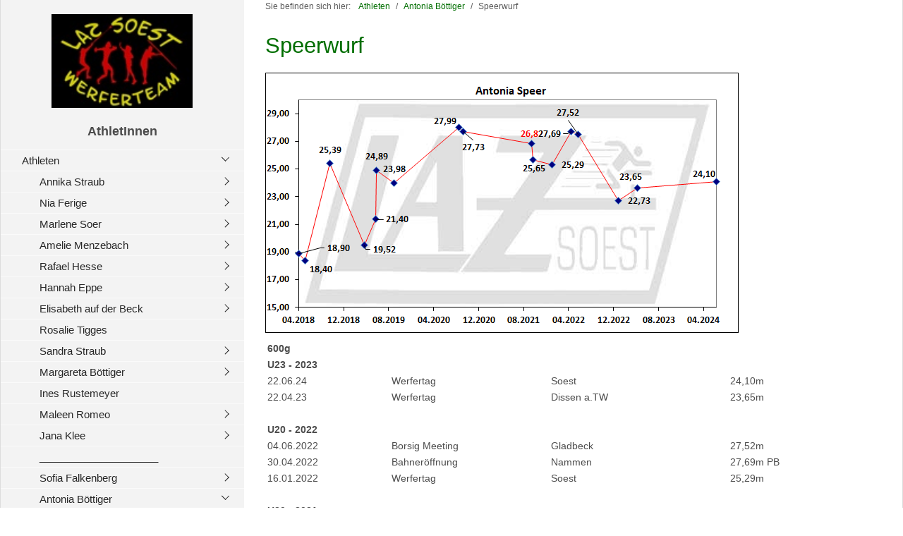

--- FILE ---
content_type: text/html
request_url: http://www.ideen-reinhard.de/TG_Ralf/speerwurf-06.html
body_size: 6392
content:
<!DOCTYPE html> <html prefix="og: https://ogp.me/ns#" class="no-js responsivelayout" lang="de" data-zpdebug="false" data-ptr="" data-pagename="Speerwurf"> <head> <meta http-equiv="content-type" content="text/html; charset=utf-8"> <meta name="viewport" content="width=device-width, initial-scale=1.0"> <meta name="description" content=""> <meta name="keywords" content=""> <meta name="generator" content="Zeta Producer 17.0.4.0, ZP17F, 08.01.2026 21:56:12"> <meta name="robots" content="index, follow"> <title>Speerwurf</title> <meta property="og:type" content="website"> <meta property="og:title" content="Speerwurf"> <meta property="og:description" content=""> <meta property="og:url" content="http://www.ideen-reinhard.de/speerwurf-06.html"> <meta property="twitter:card" content="summary_large_image"> <meta property="twitter:title" content="Speerwurf"> <meta property="twitter:description" content=""> <script>
		document.documentElement.className = document.documentElement.className.replace(/no-js/g, 'js');
	</script> <link rel="stylesheet" href="assets/bundle.css?v=639043508120514268"> <link rel="stylesheet" href="assets/bundle-print.css?v=639043508120504267" media="print"> <script src="assets/bundle.js?v=639043508120514268"></script> <link rel="canonical" href="http://www.ideen-reinhard.de/speerwurf-06.html"> <link rel="preload" href="assets/fonts/fontawesome-webfont.woff2?v=4.7.0" as="font" type="font/woff2" crossorigin> <style>@media(prefers-reduced-motion:no-preference){@view-transition{navigation:auto;}::view-transition-group(root){animation: none;}}</style> <link class="zpfaviconmeta" rel="shortcut icon" type="image/x-icon" href="assets/stock-files/standard-favicon.ico?v=2021070601"> <script>
			function search1(){
				if (document.forms.searchengine1.q.value.length == 0) {
					alert("Bitte geben Sie einen Suchbegriff ein.");
					return false;
				}
			}
		</script> </head> <body data-pageid="693" id="kommunal-responsive" class="notouch"> <a href="#zpMainContent" class="zp-skiplink">Zum Hauptinhalt springen</a> <a id="top"></a> <div id="wrapper"> <div id="framebox"> <div id="sidebar"> <a href="#" id="mobilenavtoggle" class="tabletonly" aria-label="Menü ein-/ausblenden">Menü</a> <div id="topline" role="banner"> <div id="webdescription"> <div id="logo"><a href="index.html"><img src="assets/logo.jpg" width="200" height="84" alt="index.html"></a></div> <div id="webtext"> <div id="webname"><a href="index.html">AthletInnen</a></div> </div> <div class="clearx"></div> </div> </div> <div id="sidebarinner" class="noprint"> <div class="newsbox noprint submenu"> <div id="subnavbar" class="clearbefore"> <ul class="zpmarkactive default submenu touchhovermenu clickhovermenu out" data-trianglemode="true" role="menu"><li class="zpnodefaults haschilds" role="menuitem"><a aria-haspopup="true" aria-expanded="false" href="index.html" data-isredirected="false">Athleten</a><ul><li class="zpnodefaults haschilds" role="menuitem"><a aria-haspopup="true" aria-expanded="false" href="vorstand.html" data-isredirected="false">Annika Straub</a><ul><li class="zpnodefaults" role="menuitem"><a href="hammerwurf.html" data-isredirected="false">Hammerwurf</a></li><li class="zpnodefaults" role="menuitem"><a href="hochsprung.html" data-isredirected="false">Hochsprung</a></li><li class="zpnodefaults" role="menuitem"><a href="kugelstossen.html" data-isredirected="false">Kugelstoßen</a></li><li class="zpnodefaults" role="menuitem"><a href="speerwurf.html" data-isredirected="false">Speerwurf</a></li><li class="zpnodefaults" role="menuitem"><a href="diskus-03.html" data-isredirected="false">Diskus</a></li><li class="zpnodefaults" role="menuitem"><a href="stabhochsprung.html" data-isredirected="false">Stabhochsprung</a></li><li class="zpnodefaults" role="menuitem"><a href="weitsprung.html" data-isredirected="false">Weitsprung</a></li><li class="zpnodefaults" role="menuitem"><a href="100m-09.html" data-isredirected="false">Dreisprung</a></li></ul></li><li class="zpnodefaults haschilds" role="menuitem"><a aria-haspopup="true" aria-expanded="false" href="nia-ferige-02.html" data-isredirected="false">Nia Ferige</a><ul><li class="zpnodefaults" role="menuitem"><a href="0d028de0-e4af-4a92-95f2-aa9706459df0.html" data-isredirected="false">Hammerwurf</a></li><li class="zpnodefaults" role="menuitem"><a href="hochsprung-06.html" data-isredirected="false">Hochsprung</a></li><li class="zpnodefaults" role="menuitem"><a href="hochsprung-07.html" data-isredirected="false">Weitsprung</a></li><li class="zpnodefaults" role="menuitem"><a href="weitsprung-03.html" data-isredirected="false">Dreisprung</a></li><li class="zpnodefaults" role="menuitem"><a href="diskus-06.html" data-isredirected="false">Kugel</a></li><li class="zpnodefaults" role="menuitem"><a href="cfc7229a-0a19-4a92-85c5-59cf12815a8c.html" data-isredirected="false">Diskus</a></li><li class="zpnodefaults" role="menuitem"><a href="diskus-05.html" data-isredirected="false">Speer</a></li><li class="zpnodefaults" role="menuitem"><a href="60m-huerden.html" data-isredirected="false">100m</a></li><li class="zpnodefaults" role="menuitem"><a href="60m-04.html" data-isredirected="false">60m</a></li><li class="zpnodefaults" role="menuitem"><a href="60m-huerden-01.html" data-isredirected="false">60m Hürden</a></li><li class="zpnodefaults" role="menuitem"><a href="75m-01.html" data-isredirected="false">80m Hürden</a></li></ul></li><li class="zpnodefaults haschilds" role="menuitem"><a aria-haspopup="true" aria-expanded="false" href="marlene-soer.html" data-isredirected="false">Marlene Soer</a><ul><li class="zpnodefaults" role="menuitem"><a href="27319007-6bdd-40b4-83c4-87d5adbee9bc.html" data-isredirected="false">Hammerwurf</a></li><li class="zpnodefaults" role="menuitem"><a href="weitsprung-02.html" data-isredirected="false">Hochsprung</a></li><li class="zpnodefaults" role="menuitem"><a href="b7116af0-699c-49d9-ad33-ad30d62d0fb1.html" data-isredirected="false">Weitsprung</a></li><li class="zpnodefaults" role="menuitem"><a href="75m-03.html" data-isredirected="false">100m + 75m</a></li><li class="zpnodefaults" role="menuitem"><a href="75m-02.html" data-isredirected="false">60m</a></li></ul></li><li class="zpnodefaults haschilds" role="menuitem"><a aria-haspopup="true" aria-expanded="false" href="amelie-menzebach-01.html" data-isredirected="false">Amelie Menzebach</a><ul><li class="zpnodefaults" role="menuitem"><a href="1b4b0ff9-da22-4bed-a2d3-8b33b0c09375.html" data-isredirected="false">Hammerwurf</a></li></ul></li><li class="zpnodefaults haschilds" role="menuitem"><a aria-haspopup="true" aria-expanded="false" href="rafael-hesse.html" data-isredirected="false">Rafael Hesse</a><ul><li class="zpnodefaults" role="menuitem"><a href="siebenkampf-01.html" data-isredirected="false">Mehrkampf</a></li><li class="zpnodefaults" role="menuitem"><a href="60m-05.html" data-isredirected="false">60m</a></li><li class="zpnodefaults" role="menuitem"><a href="100m-10.html" data-isredirected="false">100m</a></li><li class="zpnodefaults" role="menuitem"><a href="hochsprung-08.html" data-isredirected="false">Hochsprung</a></li><li class="zpnodefaults" role="menuitem"><a href="weitsprung-05.html" data-isredirected="false">Weitsprung</a></li><li class="zpnodefaults" role="menuitem"><a href="kugelstoss-01.html" data-isredirected="false">Kugelstoss</a></li></ul></li><li class="zpnodefaults haschilds" role="menuitem"><a aria-haspopup="true" aria-expanded="false" href="hannah-eppe-02.html" data-isredirected="false">Hannah Eppe</a><ul><li class="zpnodefaults" role="menuitem"><a href="50b694bc-c025-40f0-bc6d-ba08c03bbb6d.html" data-isredirected="false">Hammerwurf</a></li></ul></li><li class="zpnodefaults haschilds" role="menuitem"><a aria-haspopup="true" aria-expanded="false" href="elisabeth-auf-der-beck-01.html" data-isredirected="false">Elisabeth auf der Beck</a><ul><li class="zpnodefaults" role="menuitem"><a href="2761b988-7256-47f8-9b4c-c145a9586fb1.html" data-isredirected="false">Hammerwurf</a></li></ul></li><li class="zpnodefaults" role="menuitem"><a href="rosalie-tigges.html" data-isredirected="false">Rosalie Tigges</a></li><li class="zpnodefaults haschilds" role="menuitem"><a aria-haspopup="true" aria-expanded="false" href="sandra-straub.html" data-isredirected="false">Sandra Straub</a><ul><li class="zpnodefaults" role="menuitem"><a href="hammerwurf-09.html" data-isredirected="false">Hammerwurf</a></li><li class="zpnodefaults" role="menuitem"><a href="6f38b9a1-f376-4f0a-bb93-321482fd4115.html" data-isredirected="false">Kugel</a></li></ul></li><li class="zpnodefaults haschilds" role="menuitem"><a aria-haspopup="true" aria-expanded="false" href="margareta-boettiger.html" data-isredirected="false">Margareta Böttiger</a><ul><li class="zpnodefaults" role="menuitem"><a href="4c0651ce-3fa3-4923-8e2e-862ddcecd07e.html" data-isredirected="false">Hammerwurf</a></li><li class="zpnodefaults" role="menuitem"><a href="9767e9ec-126e-4c98-a651-08151e49697c.html" data-isredirected="false">Kugelstoß</a></li></ul></li><li class="zpnodefaults" role="menuitem"><a href="ines-rustemeyer.html" data-isredirected="false">Ines Rustemeyer</a></li><li class="zpnodefaults haschilds" role="menuitem"><a aria-haspopup="true" aria-expanded="false" href="maleen-romeo.html" data-isredirected="false">Maleen Romeo</a><ul><li class="zpnodefaults" role="menuitem"><a href="hammer.html" data-isredirected="false">Hammerwurf</a></li></ul></li><li class="zpnodefaults haschilds" role="menuitem"><a aria-haspopup="true" aria-expanded="false" href="jana-klee.html" data-isredirected="false">Jana Klee</a><ul><li class="zpnodefaults" role="menuitem"><a href="hammerwurf-01.html" data-isredirected="false">Hammerwurf</a></li></ul></li><li class="zpnodefaults" role="menuitem"><a href="1d20d352-17c5-4b5b-8ed8-5aff338da298.html" data-isredirected="false">_____________________</a></li><li class="zpnodefaults haschilds" role="menuitem"><a aria-haspopup="true" aria-expanded="false" href="sofia-falkenberg.html" data-isredirected="false">Sofia Falkenberg</a><ul><li class="zpnodefaults" role="menuitem"><a href="siebenkampf.html" data-isredirected="false">Siebenkampf</a></li><li class="zpnodefaults" role="menuitem"><a href="60m.html" data-isredirected="false">60m</a></li><li class="zpnodefaults" role="menuitem"><a href="100m-01.html" data-isredirected="false">100m</a></li><li class="zpnodefaults" role="menuitem"><a href="200m-02.html" data-isredirected="false">200m</a></li><li class="zpnodefaults" role="menuitem"><a href="kugel.html" data-isredirected="false">Kugelstoßen</a></li><li class="zpnodefaults" role="menuitem"><a href="diskus.html" data-isredirected="false">Diskuswurf</a></li><li class="zpnodefaults" role="menuitem"><a href="speer.html" data-isredirected="false">Speerwurf</a></li><li class="zpnodefaults" role="menuitem"><a href="hoch.html" data-isredirected="false">Hochsprung</a></li></ul></li><li class="zpnodefaults haschilds" role="menuitem"><a aria-haspopup="true" aria-expanded="false" href="antonia-boettiger.html" data-isredirected="false">Antonia Böttiger</a><ul><li class="zpnodefaults" role="menuitem"><a href="hammerwurf-02.html" data-isredirected="false">Hammerwurf</a></li><li class="zpnodefaults" role="menuitem"><a href="kugel-01.html" data-isredirected="false">Kugelstoßen</a></li><li class="zpnodefaults" role="menuitem"><a class="active" href="speerwurf-06.html" data-isredirected="false">Speerwurf</a></li></ul></li><li class="zpnodefaults haschilds" role="menuitem"><a aria-haspopup="true" aria-expanded="false" href="johanna-boettiger.html" data-isredirected="false">Johanna Böttiger</a><ul><li class="zpnodefaults" role="menuitem"><a href="diskus-02.html" data-isredirected="false">Diskus</a></li></ul></li><li class="zpnodefaults" role="menuitem"><a href="martha-hoerster.html" data-isredirected="false">Martha Hörster</a></li><li class="zpnodefaults haschilds" role="menuitem"><a aria-haspopup="true" aria-expanded="false" href="gesa-blesgen.html" data-isredirected="false">Gesa Blesken</a><ul><li class="zpnodefaults" role="menuitem"><a href="hammer-01.html" data-isredirected="false">Hammerwurf</a></li><li class="zpnodefaults" role="menuitem"><a href="diskus-04.html" data-isredirected="false">Diskus</a></li><li class="zpnodefaults" role="menuitem"><a href="speer-01.html" data-isredirected="false">Speer</a></li></ul></li><li class="zpnodefaults haschilds" role="menuitem"><a aria-haspopup="true" aria-expanded="false" href="sofie-johaenning.html" data-isredirected="false">Sofie Johänning</a><ul><li class="zpnodefaults" role="menuitem"><a href="hochsprung-01.html" data-isredirected="false">Hochsprung</a></li><li class="zpnodefaults" role="menuitem"><a href="200m.html" data-isredirected="false">200m</a></li></ul></li><li class="zpnodefaults haschilds" role="menuitem"><a aria-haspopup="true" aria-expanded="false" href="jana-bergmann.html" data-isredirected="false">Jana Bergmann</a><ul><li class="zpnodefaults" role="menuitem"><a href="diskus-01.html" data-isredirected="false">Diskuswurf</a></li></ul></li><li class="zpnodefaults haschilds" role="menuitem"><a aria-haspopup="true" aria-expanded="false" href="merle-hellmann.html" data-isredirected="false">Merle Hellmann</a><ul><li class="zpnodefaults" role="menuitem"><a href="speerwurf-01.html" data-isredirected="false">Speerwurf</a></li><li class="zpnodefaults" role="menuitem"><a href="100m-02.html" data-isredirected="false">100m</a></li><li class="zpnodefaults" role="menuitem"><a href="200m-03.html" data-isredirected="false">200m</a></li></ul></li><li class="zpnodefaults haschilds" role="menuitem"><a aria-haspopup="true" aria-expanded="false" href="marlene-einerhand.html" data-isredirected="false">Marlene Einerhand</a><ul><li class="zpnodefaults" role="menuitem"><a href="hochsprung-02.html" data-isredirected="false">Hochsprung</a></li><li class="zpnodefaults" role="menuitem"><a href="100m-03.html" data-isredirected="false">100m</a></li><li class="zpnodefaults" role="menuitem"><a href="200m-04.html" data-isredirected="false">200m</a></li></ul></li><li class="zpnodefaults" role="menuitem"><a href="franzi-roesen-01.html" data-isredirected="false">Franzi Rösen</a></li><li class="zpnodefaults haschilds" role="menuitem"><a aria-haspopup="true" aria-expanded="false" href="justus-klingenburg.html" data-isredirected="false">Justus Klingenburg</a><ul><li class="zpnodefaults" role="menuitem"><a href="hochsprung-04.html" data-isredirected="false">Hochsprung</a></li><li class="zpnodefaults" role="menuitem"><a href="100m-06.html" data-isredirected="false">100m</a></li><li class="zpnodefaults" role="menuitem"><a href="300m.html" data-isredirected="false">300m</a></li></ul></li><li class="zpnodefaults haschilds" role="menuitem"><a aria-haspopup="true" aria-expanded="false" href="judith-jesse.html" data-isredirected="false">Judith Jesse</a><ul><li class="zpnodefaults" role="menuitem"><a href="hochsprung-03.html" data-isredirected="false">Hochsprung</a></li></ul></li><li class="zpnodefaults" role="menuitem"><a href="wiebke-busch.html" data-isredirected="false">Wiebke Busch</a></li><li class="zpnodefaults haschilds" role="menuitem"><a aria-haspopup="true" aria-expanded="false" href="lea-rogge.html" data-isredirected="false">Lea Rogge</a><ul><li class="zpnodefaults" role="menuitem"><a href="hammerwurf-10.html" data-isredirected="false">Hammerwurf</a></li></ul></li><li class="zpnodefaults haschilds" role="menuitem"><a aria-haspopup="true" aria-expanded="false" href="nina-kilwinski.html" data-isredirected="false">Nina Kilwinski</a><ul><li class="zpnodefaults" role="menuitem"><a href="kugelstossen-01.html" data-isredirected="false">Kugelstoßen</a></li></ul></li></ul></li><li class="zpnodefaults" role="menuitem"><a href="la-rechner.html" data-isredirected="false">LA Rechner</a></li><li class="zpnodefaults" role="menuitem"><a href="bilanz-2025.html" data-isredirected="false">Bilanz 2025</a></li><li class="zpnodefaults" role="menuitem"><a href="vereinsrekorde-2023.html" data-isredirected="false">Vereinsrekorde 2024</a></li><li class="zpnodefaults" role="menuitem"><a href="hammerwurf-weitenvergleich-01.html" data-isredirected="false">Hammerwurf Weitenvergleich</a></li><li class="zpnodefaults" role="menuitem"><a href="kontakt.html" data-isredirected="false">Kontakt</a></li></ul> <script>
	$z(document).ready(function(){	
		// run only (in output), if above script loaded/executed and thus defined zp_navmenu
		// disable JS cached menu for now
		if ( typeof(DISABLEDFORNOW_zp_navmenu) !== "undefined" && "false" !== 'true' ){
			function markActiveInMenu(menuString, zproot=""){
				var $menuString = $z('<div/>').html(menuString); // converts menuString into a jQuery object
				var zproot = $menuString.find('ul.zpmarkactive').attr('data-zproot') || "";
				if ( zproot !== "" ){
					zproot = new URL(zproot).pathname;
					// add trailing slash to url, only if it is missing (important if site isn't published into web-root)
					if (zproot.substr(-1) !== '/'){
						 zproot += '/';
					}
				}
				
				var ptr = $z("html").attr("data-ptr") || "";
				var urlOfCurrentPage = document.location.pathname.replace("/external-preview/", "");
				// if current page is empty because user just typed in domain into the browser-location or no filename is given (i.e. only a diretory) , get it from the canonical
				if ( urlOfCurrentPage == "" || urlOfCurrentPage.substr(-1) == "/" ){
					if ( $z('link[rel="canonical"]').attr("href") ){
						// get filename out of canonical href
						urlOfCurrentPage = new URL($z('link[rel="canonical"]').attr("href")).pathname; 
					}
					else{
						// assume index.html as a fallback if no canonical exists
						urlOfCurrentPage = "index.html";
					}
				}
				// replace zproot in case project is published to a subfolder
				urlOfCurrentPage = urlOfCurrentPage.replace(zproot, "");
				
				var searchPattern = 'href="' + urlOfCurrentPage + '" data-isredirected="false"' ;
				// set regex and escape some special chars which are used for regex syntax
				var re = new RegExp(escapeRegExp(searchPattern),"gi");
				//debug.log(`urlOfCurrentPage: ${urlOfCurrentPage}  zproot: ${zproot}  menuString: ${menuString}`);
				menuString = menuString.replace(re, 'class="active" ' + searchPattern);	
				//debug.log(`menuString replaced: ${menuString}`)
				// prefix urls (not beginning with *:// or // with path to root, so nested pages work
				menuString = menuString.replace(/href="(?!\w*:\/\/|\/\/)/gi, "href=\"" + ptr);	
				
				return menuString;
			}
			function escapeRegExp(str) {
				return str.replace(/([.*+?^!:${}()|\[\]\/\\])/g, "\\$1");
			}
			$z('ul.zpmarkactive').replaceWith(markActiveInMenu(zp_navmenu));
			$z('ul.zpmarkactive li:has(a.active)').addClass('active');	
			$z('ul.zpmarkactive').removeClass("zpmarkactive");
		}
		else{
			// we find the active page's a-tag and then walk upwards the dom marking the respective parent li as active/open
			$z('ul.zpmarkactive.default li a.active').parents('li').each(function(index){
				var that = this;
				// do not add open class to immediate parent li
				if ( index > 0 ){
					$z(that).addClass('open');
				}
				$z(that).addClass('active');
				//$z(that).find('> a').addClass('active');
			});
			$z("ul.zpmarkactive.default").removeClass("zpmarkactive");
		}		
	});
</script> </div> </div> <div id="search" class="sidebarmodule sidebargradient"><form id="searchform" name="searchengine1" role="search" onsubmit="return search1()" action="suche.html" method="get"><fieldset id="searchfieldset"><input id="searchfield" type="text" name="q" value="Suchbegriff" onfocus="if(this.value=='Suchbegriff'){this.value=''}" onblur="if(this.value==''){this.value='Suchbegriff'}"><input id="searchbutton" type="image" name="submit" src="assets/stock-images/magnifier.png" alt="searchbutton"></fieldset></form></div> </div> </div> <div id="mainbar"> <div id="pageheader" class="noprint"> <div id="breadcrumb"> Sie befinden sich hier:&nbsp; <ol class="zpBreadcrumbs zpnodefaults" itemscope="" itemtype="https://schema.org/BreadcrumbList"> <li> <a href="index.html">Athleten</a> <span class="divider">/</span> </li> <li itemprop="itemListElement" itemscope="" itemtype="https://schema.org/ListItem"> <a itemprop="item" href="antonia-boettiger.html"><span itemprop="name">Antonia Böttiger</span><meta itemprop="position" content="1"></a> <span class="divider">/</span> </li> <li itemprop="itemListElement" itemscope="" itemtype="https://schema.org/ListItem"> <a itemprop="item" href="speerwurf-06.html" style="pointer-events: none; color: inherit; text-decoration: none; border: 0;"><span itemprop="name">Speerwurf</span><meta itemprop="position" content="2"></a> </li> </ol> </div> </div> <div id="content" class="fullwidth"> <div id="zpMainContent" role="main" class="zparea zpgrid " data-numcolumns="" data-areaname="Standard" data-pageid="693"> <div id="container_305" class="zpContainer first last " data-zpeleel="container" data-zpleid="305"> <div class="zpRow standard " data-row-id="810"> <div class="zpColumn odd zpColumnWidth1 c12 first last" style="" data-column-id="913"> <div class="zpColumnItem"> <div id="a2265" data-article-id="2265" data-zpleid="2265" class="articlearea zpwText"> <h2 data-zpfieldname="headline">Speerwurf</h2> </div> </div> </div> </div> <div class="zpRow standard " data-row-id="811"> <div class="zpColumn odd zpColumnWidth1 c12 first last" style="" data-column-id="914"> <div class="zpColumnItem"> <div id="a2266" data-article-id="2266" data-zpleid="2266" class="articlearea zpwBild popupimage"> <div id="igal2266" class="zpImageGallery" data-kind="singleimage" data-titleshow="1" data-htmltitle="" data-width="auto" data-height="auto" data-bordercolor="default" data-borderwidth="0" data-margin="0" data-titleposition="outside" data-transition="elastic" data-slideshow="0"> <a class="fancybox preloadimg zpnolayoutlinkstyles" href="media/images/antonia-speer-01-large.png" title="" aria-label="Bild in Lightbox öffnen (open image in lightbox)"> <img loading="lazy" class="singleImage" src="media/images/antonia-speer-01.png" width="671" height="369" alt=""> </a> </div> </div> </div> </div> </div> <div class="zpRow standard " data-row-id="812"> <div class="zpColumn odd zpColumnWidth1 c12 first last" style="" data-column-id="915"> <div class="zpColumnItem"> <div id="a2267" data-article-id="2267" data-zpleid="2267" class="articlearea zpwText"> <table style="HEIGHT: 156px; WIDTH: 94.2%;"><tbody><tr><td><strong>600g</strong></td><td><br></td><td><br></td><td><br></td></tr><tr><td><strong>U23 - 2023</strong></td><td><br></td><td><br></td><td><br></td></tr><tr><td style="null">22.06.24</td><td style="null">Werfertag</td><td style="null">Soest</td><td style="null">24,10m</td></tr><tr><td>22.04.23</td><td>Werfertag</td><td>Dissen a.TW</td><td>23,65m</td></tr><tr><td><br></td><td><br></td><td><br></td><td><br></td></tr><tr><td><strong>U20 - 2022</strong></td><td><br></td><td><br></td><td><br></td></tr><tr><td>04.06.2022</td><td>Borsig Meeting</td><td>Gladbeck</td><td>27,52m</td></tr><tr><td>30.04.2022</td><td>Bahneröffnung</td><td>Nammen</td><td>27,69m PB</td></tr><tr><td>16.01.2022</td><td>Werfertag</td><td>Soest</td><td>25,29m</td></tr><tr><td class=""><br></td><td><br></td><td><br></td><td><br></td></tr><tr><td class=""><strong>U20 - 2021</strong></td><td><br></td><td><br></td><td><br></td></tr><tr><td>03.10.21</td><td>Werfertag</td><td>Gladbeck</td><td>25,65m</td></tr><tr><td><br></td><td><br></td><td><br></td><td><br></td></tr><tr><td><strong>500g</strong></td> <td><br></td> <td><br></td> <td><br></td></tr> <tr><td><strong>WU18 2020</strong></td><td><br></td><td><br></td><td><br></td></tr><tr><td>19.09.20</td><td>Werfertag</td><td>Soest</td><td>27,73m</td></tr><tr><td>30.08.20</td><td>Werfertag</td><td>Dissen aTW</td><td>27,99m PB</td></tr><tr><td><br></td><td><br></td><td><br></td><td><br></td></tr><tr><td><strong>W15 2018</strong></td> <td><br></td> <td><br></td> <td><br></td></tr> <tr><td>06.04.2019&nbsp;</td> <td>Werfertag&nbsp;</td> <td>Altena&nbsp;</td> <td>19,52m&nbsp;</td></tr> <tr><td>30.09.2018</td> <td>Werfertag</td> <td>Soest</td> <td>25,39m </td></tr> <tr><td>19.05.2018</td> <td>Pfingstsportfest</td> <td>Bad Oeynhausen</td> <td>18,40m</td></tr> <tr><td>14.04.2018</td> <td>Werfertag&nbsp;</td> <td>Oberhausen&nbsp;</td> <td>18,90m&nbsp;</td></tr> <tr><td>&nbsp;</td> <td>&nbsp;</td> <td>&nbsp;</td> <td>&nbsp;</td></tr></tbody></table> </div> </div> </div> </div> </div> </div> <div class="clearx"></div> </div> </div> </div> <div id="footer" role="contentinfo"> <div id="xmenu" class=""> <a class="xmenulink" href="index.html">Startseite</a> <a class="xmenulink" href="kontakt.html">Kontakt</a> <a class="xmenulink" href="seite-nicht-gefunden.html">Impressum</a> </div> <div id="footerinfo"> © 2018-2024 Athleten. <a href="https://www.zeta-producer.com/de/index.html" target="_blank" class="zp" rel="sponsored nofollow">Website erstellt mit Zeta Producer</a> </div> </div> </div> <script>	
		function scaleSidebar(pad) {
			pad = typeof pad !== 'undefined' ? pad : 20;
			var hightestel = $z("#content").outerHeight(true) > $z("#sidebarright").outerHeight(true) ? $z("#content").outerHeight(true) : $z("#sidebarright").outerHeight(true);
			if ( $z("#sidebar").outerHeight() < $z("#pageheader").outerHeight(true) + hightestel + pad ){
				$z("#sidebar").height( $z("#framebox").outerHeight(true) + pad);
			}
			pad = 0;
		};
		
		$z(document).ready(function(){
			// Reset Font Size
			var originalFontSize = $z('body').css('font-size');
				$z(".resetFont").on("click", function(e){
				e.preventDefault();
				$z('body').css('font-size', originalFontSize);
			});
			// Increase Font Size
			$z(".increaseFont").on("click", function(e){
				e.preventDefault();
				var currentFontSize = $z('body').css('font-size');
				var currentFontSizeNum = parseFloat(currentFontSize, 10);
				var newFontSize = currentFontSizeNum*1.2;
				$z('body').css('font-size', newFontSize);
				scaleSidebar(30);
				return false;
			});
			// Decrease Font Size
			$z(".decreaseFont").on("click", function(e){
				e.preventDefault();
				var currentFontSize = $z('body').css('font-size');
				var currentFontSizeNum = parseFloat(currentFontSize, 10);
				var newFontSize = currentFontSizeNum*0.8;
				$z('body').css('font-size', newFontSize);
				scaleSidebar(30);
				return false;
			});
			
			// switches the Mobile Navigation-Menu on/off, when "Menu" link is clicked.
			$z("a#mobilenavtoggle").on("click", function(e){
				$z("#sidebarinner").slideToggle(300, function (){
					$z("#sidebarinner, a#mobilenavtoggle").toggleClass("on");
					//clear inline styles set by "slideToggle" so they don't stick around e.g. after window enlargement or orientation change
					$z(this).css("display",""); 	
				});
			});	
		});
	</script> 
<!--
* Layout: Kommunal Responsive by StS
* $Id: default.html 2024-09-09 12:39:44 +0200 Stefan S  e030a45e50af540872e280ce2a91b2309f85199c $
-->
 </body> </html>